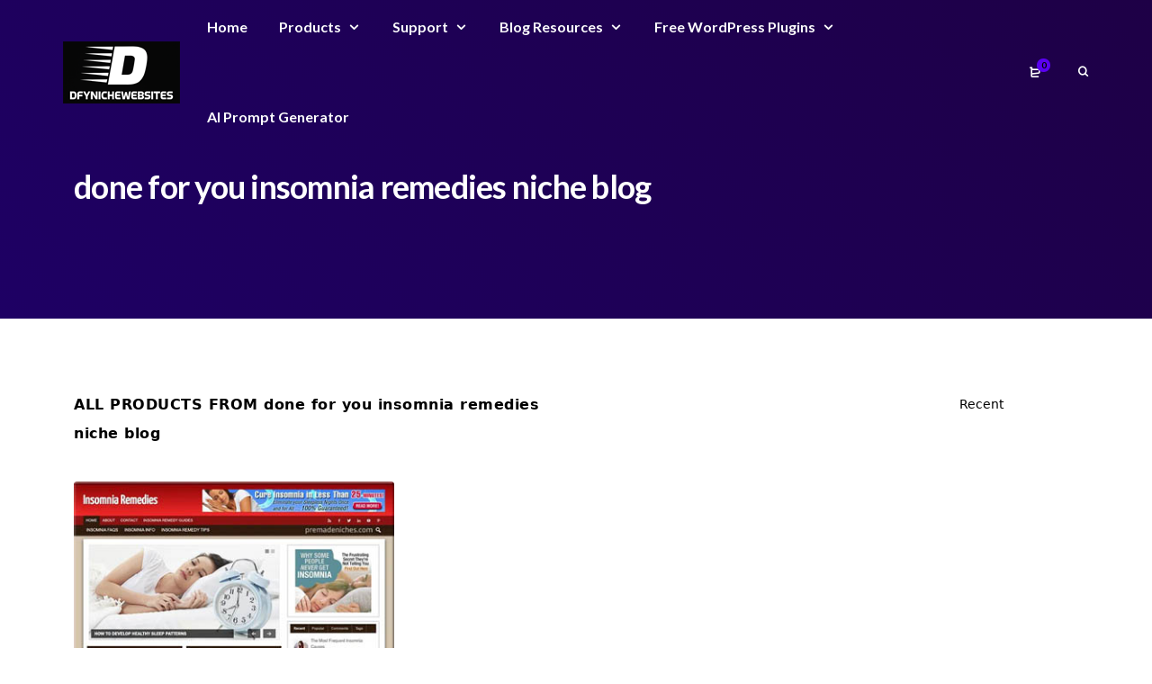

--- FILE ---
content_type: text/css; charset=utf-8
request_url: https://www.dfynichewebsites.com/wp-content/cache/min/1/wp-content/plugins/ai-download-assistant-edd-dualkey-filtered/assets/assistant.css?ver=1765049909
body_size: 746
content:
.edasa-bubble{position:fixed;right:20px;bottom:20px;width:56px;height:56px;border-radius:999px;display:flex;align-items:center;justify-content:center;background:#111;color:#fff;cursor:pointer;box-shadow:0 8px 24px rgba(0,0,0,.25);z-index:99999}.edasa-bubble::after{content:'💬';font-size:22px}.edasa-widget{position:fixed;right:20px;bottom:20px;width:360px;max-width:92vw;height:560px;background:#fff;border-radius:16px;overflow:hidden;box-shadow:0 20px 48px rgba(0,0,0,.28);z-index:99999;display:flex;flex-direction:column}.edasa-widget.hidden{display:none}.edasa-header{background:#111;color:#fff;padding:12px 14px;display:flex;align-items:center;justify-content:space-between}.edasa-title{font-weight:600}.edasa-close{background:transparent;border:none;color:#fff;font-size:22px;cursor:pointer}.edasa-body{flex:1;display:flex;flex-direction:column;gap:10px;padding:12px;overflow:hidden}.edasa-messages{flex:1;overflow:auto;display:flex;flex-direction:column;gap:8px;padding-right:4px}.edasa-message{padding:10px 12px;border-radius:12px;max-width:86%;line-height:1.5}.edasa-message.bot{background:#f2f3f5;color:#111;align-self:flex-start}.edasa-message.user{background:#111;color:#fff;align-self:flex-end}.edasa-recs{border-top:1px solid #eee;padding-top:8px;overflow:auto;max-height:46%}.edasa-recs-title{font-weight:600;margin-bottom:6px}.edasa-card{display:block;border:1px solid #eee;border-radius:12px;padding:10px;margin-bottom:8px;text-decoration:none;color:inherit}.edasa-card img{width:100%;height:auto;border-radius:8px;margin-bottom:6px;object-fit:cover}.edasa-name{font-weight:600;margin-bottom:4px}.edasa-price{color:#0a7a0a;margin-bottom:6px}.edasa-actions{display:flex;gap:8px}.edasa-btn{display:inline-block;padding:8px 10px;border:1px solid #111;border-radius:8px;text-decoration:none}.edasa-btn:hover{background:#111;color:#fff}.edasa-form{display:flex;gap:8px;border-top:1px solid #eee;padding:10px}.edasa-input{flex:1;padding:10px;border:1px solid #ddd;border-radius:10px}.edasa-send{padding:10px 14px;background:#111;color:#fff;border:none;border-radius:10px;cursor:pointer}.edasa-send:hover{opacity:.9}